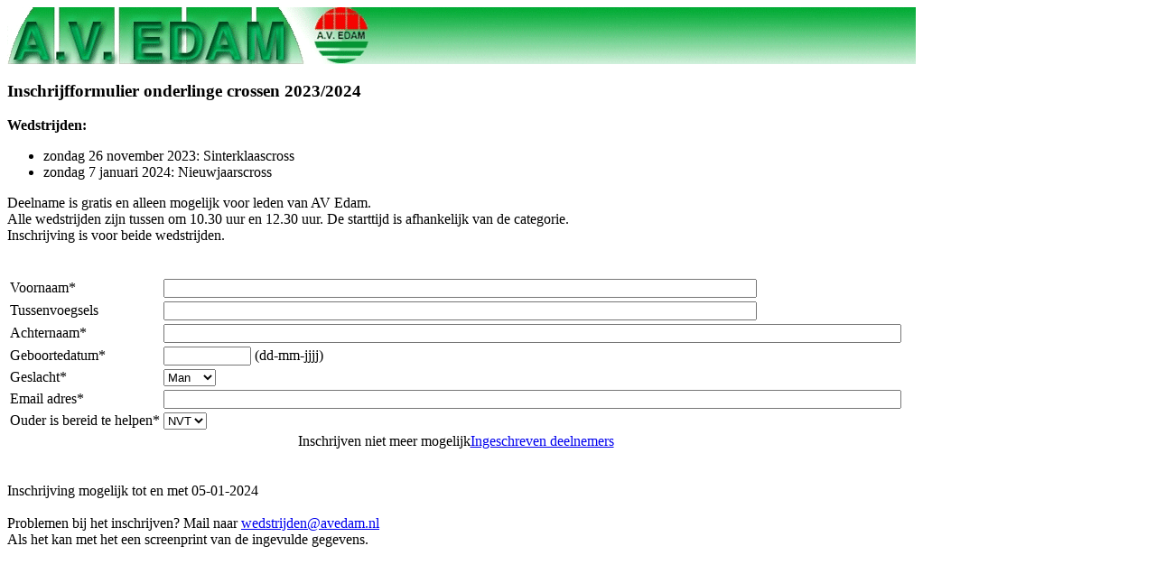

--- FILE ---
content_type: text/html; charset=UTF-8
request_url: https://wedstrijden.avedam.nl/
body_size: 3007
content:
<html>
	<head>
		<title>Atletiekvereniging Edam - wedstrijden</title>
		<meta http-equiv="content-type" content="text/html; charset=utf-8"/>
	</head>
	
	<body>
	<div>
	<img src="images/avedam_top.gif">
	</div>
	
	<div>
	<h3>Inschrijfformulier onderlinge crossen 2023/2024</h3>
<!--	<h3>Inschrijfformulier  Nieuwjaarscross (07-01-2024)</h3> -->
	</div>
	<div>
		<b>Wedstrijden:</b>
		<ul>
			<li>zondag 26 november 2023: Sinterklaascross</li>
			<li>zondag 7 januari 2024: Nieuwjaarscross </li>
		</ul>
		Deelname is gratis en alleen mogelijk voor leden van AV Edam.<br>
		Alle wedstrijden zijn tussen om 10.30 uur en 12.30 uur. De starttijd is afhankelijk van de categorie.<br>
		Inschrijving is voor beide wedstrijden.
	</div>
<br><br>
<div>
<form method="POST" action="insert.php">
<table>
<tr><td>Voornaam*</td><td><input type="text" size="80" name="voornaam" required></td></tr>
<tr><td>Tussenvoegsels</td><td><input type="text" size="80" name="tussenvoegsels"></td></tr>
<tr><td>Achternaam*</td><td><input type="text" size="100" name="achternaam" required></td></tr>
<!-- <tr><td>Geboortedatum*</td><td><input type="text" size="10" name="geboortedatum" pattern="[0-9]{2}-[0-9]{2}-[1,2][0-9]{3}" required> (dd-mm-jjjj)
 <input type="hidden" name="type" value="1"></td></tr>
 -->
<tr><td>Geboortedatum*</td><td><input type="text" size="10" name="geboortedatum" pattern="[0-9]{2}-[0-9]{2}-[1,2][0-9]{3}" required> (dd-mm-jjjj)
<input type="hidden" name="type" value="2"></td></tr>

<tr><td>Geslacht*</td><td><select name="geslacht" required>
			<option value="M">Man</option>
			<option value="V">Vrouw</option>
</select></td></tr>
<!-- <tr><td>Licentienummer*</td><td><input type="text" size="10" name="licentienr" pattern="\d*"> Indien niet bekend, vul dan een 0 in</td></tr>
<tr><td>Vereniging*</td><td><input type="text" size="100" name="vereniging" required></td></tr>
<tr><td>Verwachte prestatie*</td><td><input type="text" size="50" name="doel" required></td></tr>
-->
<tr><td>Email adres*</td><td><input type="email" size="100" name="email" required></td></tr>
<tr><td>Ouder is bereid te helpen*</td><td><select name="hulp" required>
			<option value="X">NVT</option>
			<option value="J">Ja</option>
			<option value="N">Nee</option>
</select></td></tr>
<!-- <tr><td colspan="2" align="center"><input type="submit" name="submit" value="Inschrijven">&nbsp;&nbsp;&nbsp;&nbsp;<a href="/inschrijvingen.php">Ingeschreven deelnemers</a></td></tr>   -->
<tr><td colspan="2" align="center">Inschrijven niet meer mogelijk<a href="/inschrijvingen.php">Ingeschreven deelnemers</a></td></tr>
</table>
<input type="hidden" name="wedstrijddatum" value="2024-01-07">
<input type="hidden" name="wedstrijd_id" value="13">
</form>
</div>	
<br>
Inschrijving mogelijk tot en met 05-01-2024<br><br>

Problemen bij het inschrijven? Mail naar <a href="mailto:wedstrijden@avedam.nl">wedstrijden@avedam.nl</a><br>
Als het kan met het een screenprint van de ingevulde gegevens. 
</div>
	</body>
</html>

